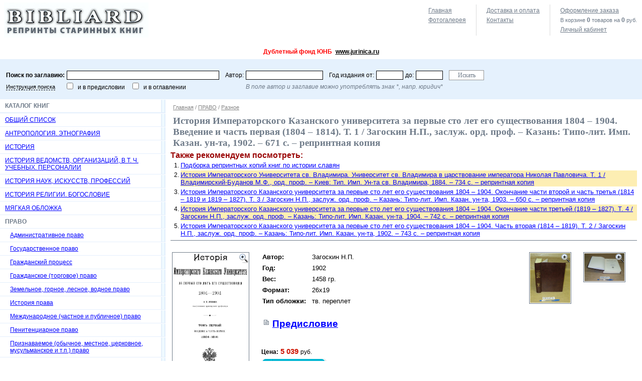

--- FILE ---
content_type: text/html; charset=windows-1251
request_url: http://www.bibliard.ru/vcd-685-1-1235/GoodsInfo.html
body_size: 12100
content:

<!DOCTYPE html PUBLIC "-//W3C//DTD XHTML 1.0 Transitional//EN" "http://www.w3.org/TR/xhtml1/DTD/xhtml1-transitional.dtd">
<html xmlns="http://www.w3.org/1999/xhtml" >
<head>
	<title>История Императорского Казанского университета за первые сто лет его существования 1804 – 1904. Введение и часть первая (1804 – 1814). Т. 1 / Загоскин Н.П., заслуж. орд. проф. – Казань: Типо-лит. Имп. Казан. ун-та, 1902. – 671 с. – репринтная копия - Bibliard.ru.</title>
	<meta name="keywords" content="История Императорского Казанского университета за первые сто лет его существования 1804 – 1904. Введение и часть первая (1804 – 1814). Т. 1 / Загоскин Н.П., заслуж. орд. проф. – Казань: Типо-лит. Имп. Казан. ун-та, 1902. – 671 с. – репринтная копия"/>
	<meta name="description" content="Интернет-магазин BIBLIARD.RU: История Императорского Казанского университета за первые сто лет его существования 1804 – 1904. Введение и часть первая (1804 – 1814). Т. 1 / Загоскин Н.П., заслуж. орд. проф. – Казань: Типо-лит. Имп. Казан. ун-та, 1902. – 671 с. – репринтная копия. Продажа репринтных копий дореволюционных изданий."/>
	<meta http-equiv="Content-Type" content="text/html; charset=windows-1251"/>
	<script type="text/javascript" src="/AddOn/jquery/js/jquery-min_new.js"></script>
	<script type="text/javascript" src="/AddOn/jquery/js/jquery-migrate-min.js"></script>
	<script language="javascript" type="text/javascript" src="/script.js"></script>
	<script type="text/javascript" src="/script_frame.js"></script>	
	<link rel="stylesheet" href="/style.css" type="text/css"/>
	<link rel="stylesheet" href="/style_frame.css" type="text/css"/>
	
</head>
<body>
    <form name="aspnetForm" method="post" action="GoodsInfo.aspx?idc=685&amp;pgn=1&amp;idg=1235&amp;" id="aspnetForm">
<div>
<input type="hidden" name="IsPostForm" id="IsPostForm" value="" />
<input type="hidden" name="__TICKET" id="__TICKET" value="1" />
<input type="hidden" name="c" id="c" value="" />
<input type="hidden" name="ctype" id="ctype" value="" />
<input type="hidden" name="cdata" id="cdata" value="" />
<input type="hidden" name="__VIEWSTATE" id="__VIEWSTATE" value="/wEPDwUJMTQwNzE5MDY5ZBgCBQ9jdGwwMCRfbWx0X1BhdGgPD2QCAWQFEmN0bDAwJF9tdl9Vc2VySW5mbw8PZGZkr5+83dfGjS19s28lyP/HhCqIgXw=" />
</div>

<div>

	<input type="hidden" name="__VIEWSTATEGENERATOR" id="__VIEWSTATEGENERATOR" value="EA95957B" />
</div>
    
<table width="100%" border="0" cellpadding="0" cellspacing="0">
	<tr>
		<td class="logo"><a href="/" title="BIBLIARD.RU"><img src="/i/logo.jpg" width="288" height="70" border="0" alt="BIBLIARD.RU" /></a></td>
		<td class="top_menu">



			<table cellpadding="0" cellspacing="0">
			<tr valign="top">
				<td style="padding-left:0px;">
					<script type="text/javascript">top_map_ico('', '');</script>
					<a href="/photos/" class="link_contacts">Фотогалерея</a>
				</td>
				<td>
					
					<a href="/rules/" id="link_rules">Доставка и оплата</a>
					<!-- <a href="/price/" class="link_contacts">Прайс-лист</a> -->
					<a href="/contacts/" class="link_contacts">Контакты</a>
				</td>
				<td class="end">
					
					<a href="#" onclick="return set_url('/basket.aspx');" id="link_basket">Оформление заказа</a>
					<p class='basket_top_info'>В корзине <b><span id='BASKET_QUANS'>0</span></b> товаров на <b><span id='BASKET_SUM'>0</span></b> руб.</p>
					
					
							<a href="#" onclick="return set_url('/service.aspx');" id="link_authorise">Личный кабинет</a>
						
				</td>
			</tr>
			</table>

    

		</td>
  </tr>
	<tr>
		<td colspan="2">
			<p style="text-align: center;"><strong><span style="font-size: x-large;"><span style="color: rgb(255, 0, 0);">Дублетный фонд ЮНБ</span> </span></strong><strong><span style="font-size: x-large;"><span style="color: rgb(255, 0, 0);"><strong><span style="font-size: x-large;"><span style="color: rgb(255, 0, 0);"><a target="_blank" href="http://www.jurinica.ru">www.jurinica.ru</a></span></span></strong></span></span></strong><strong><span style="font-size: x-large;"><span style="color: rgb(255, 0, 0);"> <br />
</span></span></strong></p>
		</td>
	</tr>
  <tr>
		<td height="70" colspan="2" class="top_search">

    
			
			<div onkeypress="SetDefaultButton(event, 'btn_Search')">
			
				<table cellpadding="0" cellspacing="0">
					<tr>
						
						<td><b>Поиск по заглавию:</b></td>
						<td><input type="text" name="sword" value="" class="search_word"/></td>

						<td class="td1">Автор:</td>
						<td><input type="text" name="sexpired" value="" class="search_author"/></td>

						<td class="td1">Год издания от:</td>
						<td><input type="text" name="ssize_start" value="" class="search_year"/></td>

						<td>до:</td>
						<td><input type="text" name="ssize_end" value="" class="search_year"/></td>
						
						<td class="td1">
							<input type="button" value="Искать" id="btn_Search" class="i_submit" onclick="SetAction('/catalog.aspx'); PostBack('search', '', '');" />
						</td>
						
					</tr>
					<tr>
						<td><a href="/search_rules/" class="lnk_service">Инструкция поиска</a></td>
						<td><input type="checkbox" name="is_search_text" value="1" /> &nbsp; и в предисловии
						&nbsp;&nbsp;&nbsp; <input type="checkbox" name="is_search_text2" value="1" /> &nbsp; и в оглавлении
						</td>
						<td></td>
						<td colspan="5"><i>В поле автор и заглавие можно употреблять знак *, напр. юридич*</i></td>
						<td></td>
					</tr>
				</table>
			
			</div>
	
    
			
		</td>
  </tr>
</table>


<table width="100%" border="0" cellpadding="0" cellspacing="0">
	<tr valign="top">

		<td class="cat">


	<div class="head">Каталог книг</div>
	<a href="/vcd-10000000/catalog.html">ОБЩИЙ СПИСОК</a>

			<a href="/vcd-1628/catalog.html">АНТРОПОЛОГИЯ. ЭТНОГРАФИЯ</a>
		
			<a href="/vcd-1627/catalog.html">ИСТОРИЯ</a>
		
			<a href="/vcd-2113/catalog.html">ИСТОРИЯ ВЕДОМСТВ, ОРГАНИЗАЦИЙ, В Т. Ч. УЧЕБНЫХ. ПЕРСОНАЛИИ</a>
		
			<a href="/vcd-1991/catalog.html">ИСТОРИЯ НАУК, ИСКУССТВ, ПРОФЕССИЙ</a>
		
			<a href="/vcd-1269/catalog.html">ИСТОРИЯ РЕЛИГИИ. БОГОСЛОВИЕ</a>
		
			<a href="/vcd-1000000/catalog.html">МЯГКАЯ ОБЛОЖКА</a>
		
			<div>ПРАВО</div>
			
			<a href="/vcd-681/catalog.html" class="L1">Административное право</a>
			
		
			<a href="/vcd-679/catalog.html" class="L1">Государственное право</a>
			
		
			<a href="/vcd-676/catalog.html" class="L1">Гражданский процесс</a>
			
		
			<a href="/vcd-675/catalog.html" class="L1">Гражданское (торговое) право</a>
			
		
			<a href="/vcd-683/catalog.html" class="L1">Земельное, горное, лесное, водное право</a>
			
		
			<a href="/vcd-6/catalog.html" class="L1">История права</a>
			
		
			<a href="/vcd-4/catalog.html" class="L1">Международное (частное и публичное) право</a>
			
		
			<a href="/vcd-684/catalog.html" class="L1">Пенитенциарное право</a>
			
		
			<a href="/vcd-1128/catalog.html" class="L1">Признаваемое (обычное, местное, церковное, мусульманское и т.п.) право</a>
			
		
			<a href="/vcd-743/catalog.html" class="L1">Римское право</a>
			
		
			<a href="/vcd-680/catalog.html" class="L1">Теория (философия) права, политические учения</a>
			
		
			<a href="/vcd-686/catalog.html" class="L1">Трудовое, социальное право</a>
			
		
			<a href="/vcd-677/catalog.html" class="L1">Уголовное право и криминология</a>
			
		
			<a href="/vcd-678/catalog.html" class="L1">Уголовный процесс</a>
			
		
			<a href="/vcd-682/catalog.html" class="L1">Финансовое, налоговое право</a>
			
		
			<a href="/vcd-685/catalog.html" class="L1">Разное</a>
			
		
		
			<a href="/vcd-1626/catalog.html">ФИНАНСЫ, ЭКОНОМИКА, СТАТИСТИКА</a>
		

		
		</td>
		
		
		<td class="work_area">






			
					
							<div class="path">
								<a href="/" title="bibliard">Главная</a>
						
							/ <a href="/vcd-2/catalog.html">ПРАВО</a>
						
							/ <a href="/vcd-685/catalog.html">Разное</a>
						
								
							</div>
						    
				
		
			

			<h1>История Императорского Казанского университета за первые сто лет его существования 1804 – 1904. Введение и часть первая (1804 – 1814). Т. 1 / Загоскин Н.П., заслуж. орд. проф. – Казань: Типо-лит. Имп. Казан. ун-та, 1902. – 671 с. – репринтная копия</h1>
			
			
      
<p style="font-size:12pt; font-weight:bold; color:#990000; margin:0px;">Также рекомендуем посмотреть:</p><ol style="margin:0px 0px 5px 0px; padding:0px;">
<li  style="margin-left:20px;"><a  style="display:block; padding:1px 0px 1px 0px; font-size:10pt; color:blue; background-color:white" href="/podborka_slavyane/" target=_blank>Подборка репринтных копий книг по истории славян</a></li><li  style="margin-left:20px;"><a  style="display:block; padding:1px 0px 1px 0px; font-size:10pt; color:blue; background-color:#FDEEB3" href="/vcd-2113-1-1200/goodsinfo.html" target=_blank>История Императорского Университета св. Владимира. Университет св. Владимира в царствование императора Николая Павловича. Т. 1 / Владимирский-Буданов М.Ф., орд. проф. – Киев: Тип. Имп. Ун-та св. Владимира, 1884. – 734 с. – репринтная копия</a></li><li  style="margin-left:20px;"><a  style="display:block; padding:1px 0px 1px 0px; font-size:10pt; color:blue; background-color:white" href="/vcd-2113-1-1236/goodsinfo.html" target=_blank>История Императорского Казанского университета за первые сто лет его существования 1804 – 1904. Окончание части второй и часть третья (1814 – 1819 и 1819 – 1827). Т. 3 / Загоскин Н.П., заслуж. орд. проф. – Казань: Типо-лит. Имп. Казан. ун-та, 1903. – 650 с. – репринтная копия</a></li><li  style="margin-left:20px;"><a  style="display:block; padding:1px 0px 1px 0px; font-size:10pt; color:blue; background-color:#FDEEB3" href="/vcd-2113-1-1237/goodsinfo.html" target=_blank>История Императорского Казанского университета за первые сто лет его существования 1804 – 1904. Окончание части третьей (1819 – 1827). Т. 4 / Загоскин Н.П., заслуж. орд. проф. – Казань: Типо-лит. Имп. Казан. ун-та, 1904. – 742 с. – репринтная копия</a></li><li  style="margin-left:20px;"><a  style="display:block; padding:1px 0px 1px 0px; font-size:10pt; color:blue; background-color:white" href="/vcd-2113-1-1238/goodsinfo.html" target=_blank>История Императорского Казанского университета за первые сто лет его существования 1804 – 1904. Часть вторая (1814 – 1819). Т. 2 / Загоскин Н.П., заслуж. орд. проф. – Казань: Типо-лит. Имп. Казан. ун-та, 1902. – 743 с. – репринтная копия</a></li></ol>

<div style="border-bottom:1px solid #6f7b89;"></div>
<table width="100%" class="goods_info">
<tr valign="top">
<td>

<a href="#" onclick="if (fr_obj != null) { fr_obj.Width = 520; fr_obj.Height = 600; return fr_obj.Show('/linkpics/1235.jpg','Титульный лист');}" style="display:block; position:relative;"><img src="/linkpics/1235.jpg" border="0" class="work_img"/><img src="/i/ic_zoom_in.png" class="ic_zoom"/></a>

</td>

<td style="width:100%;">

<table class="goods_fields">
<tr valign="top"><td><b>Автор:</b></td><td>Загоскин Н.П.</td></tr>
<tr valign="top"><td><b>Год:</b></td><td>1902</td></tr>
<tr valign="top"><td><b>Вес:</b></td><td>1458 гр.</td></tr>
<tr valign="top"><td><b>Формат:</b></td><td>26x19</td></tr>
<tr valign="top"><td><b>Тип обложки:</b></td><td>тв. переплет</td></tr>
<tr valign="top">
	<td colspan="2">
		<br />
		<a href="/vcd-685-1-1235/index.html" class="ico_page" style="font-size:14pt; font-weight:bold; color:blue; " target="_blank">Предисловие</a>
	</td>
</tr>
</table>

<br />

<div class="price">
	<div>
		<p><b>Цена:</b> 5 039 <span>руб.</span></p>
		<script type="text/javascript">add_bask_img('685', '1235')</script>
	</div>
</div>

</td>
<td class="add_img"><a href="#" onclick="if (fr_obj != null) { fr_obj.Width = 520; fr_obj.Height = 600; return fr_obj.Show('/linkpics/2015/1235-1.jpg', '&nbsp;');}" style="display:block; position:relative;"><img src="/linkpics/2015/1235-1.jpg" border="0" class="work_img"/><img src="/i/ic_zoom_in.png" class="ic_zoom"/></a></td><td class="add_img"><a href="#" onclick="if (fr_obj != null) { fr_obj.Width = 520; fr_obj.Height = 600; return fr_obj.Show('/linkpics/2015/1235-2.jpg', '&nbsp;');}" style="display:block; position:relative;"><img src="/linkpics/2015/1235-2.jpg" border="0" class="work_img"/><img src="/i/ic_zoom_in.png" class="ic_zoom"/></a></td>
</tr>
</table>

<table class="menu_book" align="center">
	<tr>
		<td><div id="text_rel"><pre>
Оглавление книги: История Императорского Казанского университета за первые сто
лет его существования 1804 - 1904. Введение и часть первая (1804 - 1814). Т. 1 /
Загоскин Н.П. - Казань: Типо-лит. Имп. Казан. ун-та, 1902. - 671 с.


Введение . . . . . . . . . . . . . . . . . . . . . . . . . . . . . . . . . . . V
Часть первая. Основание и начальная жизнь Казанского университета до полного
его открытия в 1814 году
Глава I. Основание и начальное открытие Казанского университета (1804 - 1805)
Ближайшие причины основания университета в Казани, в связи с предшествовавшею
постановкою здесь просветительного дела. - Первые слухи и толки об
университете и высочайшая конфирмация его утвердительной грамоты и устава
Основы университетского устава 5-го ноября 1804 года. - Подготовительные
к открытию университета меры. - Попечитель университета Степан Яковлевич
Румовский. - Директор гимназии Илья Феодорович Яковкин и его роль в начальной
жизни казанского университета. - Начальная организация университета и первый
преподавательский персонал
Открытие университета 14-го февраля 1805 года. - Первые студенты и первая
организация преподавания. - Вопрос о помещении для университета
Строительные начинания. - Студенческая среда и итоги преподавания первого
университетского семестра. - Открытие и начальные шаги советской деятельности
Начало борьбы с директором Яковкиным. - Публичный акт 5-го июля 1805 года . . .1
Глава II. Первые шаги жизни вновь основанного университета
(1805 - 1806 и 1806 - 1807 акад. годы)
Меры к дальнейшему замещению кафедр и организации преподавания. - 1805 - 1806
учебный год. - Вновь назначенные профессоры: Герман М.И., Сторль М.Л.,
Бюнеман Г.Л., Фукс К.Ф., Эвест Ф.Л., Каменский И.П. - Неудачные кандидаты
и претенденты на кафедры (Бартельс, Либошиц, Линг, Лоевский, Дрейсиг, Гедвиг)
Организация преподавания. - Состав слушателей. - 1806-1807 учебный год
Вновь назначенные преподаватели: Городчанинов Г.Н., Браун И.О., Крюков Л.Д.,
Новиков А.В., Кондырев П.С. - Итоги преподавания
Советская деятельность первых двух академических годов жизни казанского
университета. - Дело по жалобе в совет бухгалтера Ахматова и первая попытка
открытой борьбы с директором Яковкиным. - Торжество директора. - &quot;Положение
о совете&quot; профессоров Германа и Цеплина. - Ходатайство о назначении врача
Новый 1806 год и временное советское затишье. - Мысль об ученом при
университете обществе. - Квартирный вопрос в совете. - Дело о берлинском
пасквиле на казанский университет. - Экзамены и публичный акт лета 1806 года
Чествование для открытия университета. - Новый взрыв советской борьбы летом
и осенью 1807 года. - Оппозиционная деятельность профессора Каменского
в конторе и совете. - Советское дело об увольнении главного надзирателя
Пухлинского. - Дело о болезни адъюнкта Эвеста. - Советский разгром конца 1806
года. - Взгляд на советские смуты 1806 года. - &quot;Извет&quot; губернатора Мансурова
и новые тревоги Яковкина. - Столкновение Яковкина с университетскою
молодежью. - Чествование второй годовщины дня открытия университета
Первый университетский акт 30-го августа 1807 года . . . . . . . . . . . . . 105
Глава III. Преподаватели и преподавание перед полным открытием казанского
университета (1807 - 1814)
1807 - 1808 академический год. Сношения с заграничными учеными. Неудачные
кандидаты и претенденты (Кирстен, Бис, Линк, Мененбург, Беккер, Павлович,
Бангард, Шмидтмюллер, Здекауэр, Субботин, Кюстер, Рижский, Москотильников,
Ильинский). - Новые профессоры и преподаватели: Френ Х.Д., Бартельс М.Ф.,
Фойгт К.А., Миллер И.Е., Вуттиг И.Ф., Реннер К.Ф. - Бюнеман Г.Л.
1808 - 1809 академический год. Претендент на кафедру (Пелиц). - Новые
преподаватели: Реннер Т., Никольский Г.Б., Перевощиков В.М.
1809 - 1810 академический год. Претенденты на кафедры (Баумер, Майер, Радиус)
Новые профессоры и преподаватели: Финке И.А., Нейман И.Е., барон Врангель
Е.В., Шарпио И.Е., Петровский С.С., Литтров Й.А., Эрдман Ф.Х. - Эвест Ф.Л
1810 - 1811 академический год. Претенденты на кафедры (Ганаузекк, Гладков,
Миронович, Русецкий). - Новые профессоры и преподаватели: Броннер К.И.,
Томас И.Г., Дунаев И.ИТ., Кайсаров А.В., Тимьянский В.И., Шоник С.Ф
Запольский И.И., Фойгт К.А.
1811 - 1812 академический год. Претенденты на кафедры (Стек, Андреев)
Новые профессоры и преподаватели: Ренард Й.Х., Брейтенбах Ф.Л., Лубкин А.С.,
Арнгольдт А.И.
1812 - 1813 академический год. Претенденты на кафедры (Измайлов, Боянус)
Новые преподаватели: Срезневский Й.Е., Хальфин И.И., Лейтер И.Ф., Калайдович
Ф.Д. - Сторль М.В., Шарпио И.Е.
1813 - 1814 академический год. Новые преподаватели: вторично Цеплин П.А.,
Лобачевский Н.И., Симонов И.М . . . . . . . . . . . . . . . . . . . . . . . .213
Глава IV. Последние пять лет попечительства Румовского (1807 - 1812)
Черты жизни казанского университета после советского разгрома конца 1806
года. - Самовластие Яковкина и его отношения к совету. - Новые страхи
директора и ревизия сенатора Данаурова. - Почетные посетители казанского
университета. - Чествование четырехлетия основания университета (14 февраля
1809 г.). - Вопрос в совете о перемене учебного времени и первая советская
неудача Яковкина. - Ближайшие причины долгого неоткрытия казанского
университета. - Симптомы предстоящего полного открытия университета и
приготовления к нему в 1808 году. - Ревизия сенатора Обрезкова и ее отношение
к возбуждению вновь вопроса о полном открытии университета. - Попытка
открытия университета и советский выборы сентября 1810 года. - Дело
о горячности профессора Фойгта. - Инцидент профессора Брауна и конфликт
совета с попечителем. - Судьба вопроса об открытии в конце 1810 года
университета. - Попечитель Румовский под конец своей административной
деятельности. - Интрига Яковкина против иностранных профессоров и его
переписка с Румовским. - Проф. Броннер, в качестве нового борца за
независимость и достоинство университета. Его переписка с попечителем
Отделение гимназии от университета. - Черты коллегиальной жизни университета
в 1811 и в начале 1812 годов. - Кончина попечителя С.Я. Румовского . . . . . 311
Глава V. Переходная пора жизни университета перед полным открытием его
в 1814 году (1812 - 1814)
Патриотическое движение 1812 года и его отражение в жизни казанского
университета. - Воинственное настроение и разбор иностранцев. - Московские
учреждения в Казани. - Новый попечитель М.А. Салтыков. - Личность Салтыкова
в его переписке с проф. Броннером. - Начало казанских отношений нового
попечителя. - Салтыков и Броннер. - Слухи о предстоящем прибытии попечителя
в Казань
Черты внутренней жизни университета. - Дело учителя Русецкого и советское
столкновение Броннера с Яковкиным. - Прибытие в Казань попечителя Салтыкова
Значение этого события и вызванные им ожидания и опасения. - Учреждение
советского &quot;комитета для освидетельствования зданий&quot;. - Попечительское
обличение Яковкина и его деятельности. - Дело о приобретении для студентов
учебных пособий и советское столкновение Арнгольдта и барона Врангеля
Новый инспектор студентов. - Учреждение советского &quot;комитета по хозяйственной
части&quot;. - Дело об учреждении врачебного института. - Составление правил
благочиния для студентов. - Происки Яковкина у князя Волконского и графа
Разумовского. - Дело о самовольном захвате Яковкиным гимназических сумм
Советское столкновение Яковкина с Аргольдтом. - Обострение неприязненных
отношений между попечителем и директором. - Жалоба Яковкина на Салтыкова
и личные столкновения попечителя и директора . . . . . . . . . . . . . . . . 399
Глава VI. Полное открытие университета на основании устава 5-го ноября
1814 года (1814)
Предписание о производстве выборов на основании устава 1804 года. - Избрание
и труды комитета по организации выборов. - Переписка по тому же поводу
Броннера с Салтыковым. - Выборы 4-го сентября 1813 года. - Недоразумение по
поводу выборов и дополнительные выборы 28-го ноября. - Утверждение выбранных
лиц, новые назначения и предписание относительно полного открытия
университета. - Открытие действий правления и приготовления к введению устава
1804 года. - Учредительные собрания факультетов. - Избрания почетных членов
Подготовительные работы университетского правления. - &quot;Обряд&quot; торжественного
открытия университета. - Заботы о приеме почетных гостей и о внешнем декоруме
празднества. - Извещение об открытии университета
Торжество 4-го - 5-го июля 1814 года. - Церковная сторона празднества
Чествование почетных гостей. - Описание публичного акта 5-го июля. - Речь
проф. Перевощикова. - Окончание празднеств. - Экстренное собрание совета 6-го
июля и благодарность попечителя. - Университет и общество, ввиду события 5-го
июля 1814 года . . . . . . . . . . . . . . . . . . . . . . . . . . . . . . . 475
Приложения к первому тому:
I. Распределение кафедр по уставу 5-го ноября 1804 года . . . . . . . . . . .515
II. Примерный штат Казанского университета 5-го ноября 1804 года . . . . . . 517
III. Список трудов штаб-лекаря Протасова . . . . . . . . . . . . . . . . . . 520
IV. Именной список студентов Казанского университета за 1805 год . . . . . . 521
V. План старой Казанской гимназии начала XIX года . . . . . . . . . . . . . .529
VI. Liste de professeurs, recommendes pour les universites de Russie . . . . 533
VII. Предложение профессора Фукса о перемене учебного времени в университете 534
VIII. Донесение попечителя С.Я. Румовского о степени подготовленности
университета к полному его открытию . . . . . . . . . . . . . . . . . . . . .538
IX. Краткое изложение правил для наблюдения Императорского Казанского
университета студентам . . . . . . . . . . . . . . . . . . . . . . . . . . . 542
Х. Расход в день открытия университета, 5-го июля 1814 года . . . . . . . . .544
XI. Список особо, приглашенных на открытие университета 5-го июля 1814 . . . 547
Алфавитный указатель личных имен . . . . . . . . . . . . . . . . . . . . . . 549
Ссылки и примечания . . . . . . . . . . . . . . . . . . . . . . . . . . . . . .I
Портреты и снимки к первому тому (с указанием мест их в тексте книги)
Император Александр I Павлович, основатель Казанского университета . . . . . . V
Граф П.В. Завадовский, первый министр народного просвещения . . . . . . . . . .1
Снимок с первой и последней страниц &quot;Утвердительной грамоты&quot; Казанского
университета . . . . . . . . . . . . . . . . . . . . . . . . . . . . . . . . . 9
С.Я. Румовский, первый попечитель Казанского учебного округа . . . . . . . . .25
И.Ф. Яковкин, профессор-директор . . . . . . . . . . . . . . . . . . . . . . .33
Вид казанской гимназии начала XIX столетия . . . . . . . . . . . . . . . . . .65
Вид Тенишевского (губернаторского) дома в начале XIX столетия . . . . . . . . 73
Вид дома Кастелли (комендантского) . . . . . . . . . . . . . . . . . . . . . .81
Вид дома Спижарной и гимназического манежа . . . . . . . . . . . . . . . . . .89
Х.Д. Френ, профессор восточной словесности . . . . . . . . . . . . . . . . . 225
Ф.К. Броннер, профессор физики . . . . . . . . . . . . . . . . . . . . . . . 273
Барон Е.В. Врангель, профессор российского правоведения . . . . . . . . . . .373
М.А. Салтыков, второй попечитель казанского учебного округа . . . . . . . . .409
Автограф письма Броннера к Салтыкову . . . . . . . . . . . . . . . . . . . . 417
Факсимиле приглашения на торжество полного открытия университета, 5 июля
1814 года . . . . . . . . . . . . . . . . . . . . . . . . . . . . . . . . . .513
</pre></div></td>
	</tr>
</table>

<script type="text/javascript">
	ReplaceSearchWord("text_rel", '');
	ReplaceSearchWord("name_rel", '');
</script>




		<br />
		</td>
		
  </tr>
  <tr class="footer">
		<td>
			
			<br />e-mail: <a href="mailto:bibliard@yandex.ru">bibliard@yandex.ru</a>
			<br />Тел.: 8(925)567-3120
		</td>
		<td align="center">
			<div style="margin:10px 0px 10px 0px">
			<a href="/">Главная</a> &nbsp;|&nbsp; 
			
					<a href="/rules/">Доставка и оплата</a> &nbsp;|&nbsp; 
				
					<a href="/photos/">Фотогалерея</a> &nbsp;|&nbsp; 
				
					<a href="/contacts/">Контакты</a> &nbsp;|&nbsp; 
				    
			</div>
			
			<noindex>
				<!--LiveInternet counter--><script type="text/javascript"><!--
document.write('<a href="http://www.liveinternet.ru/click" '+
'target=_blank><img src="http://counter.yadro.ru/hit?t16.6;r'+
escape(document.referrer)+((typeof(screen)=='undefined')?'':
';s'+screen.width+'*'+screen.height+'*'+(screen.colorDepth?
screen.colorDepth:screen.pixelDepth))+';u'+escape(document.URL)+
';'+Math.random()+
'" title="liveinternet.ru: показано число просмотров за 24 часа, посетителей за 24 часа и за сегодн\я" '+
'border=0 width=88 height=31></a>')//--></script><!--/LiveInternet-->
<!-- End -->
<a href="https://www.alib.ru">
 <img src="https://www.alib.ru/alibkno.gif"
 width="88" height="31"
 alt="Alib.ru: Букинистика" border="0"></a>
			</noindex>
		</td>
  </tr>
</table>
		
		

    </form>

<script type="text/javascript">
	var fr_obj = new FrameObj("fr_main", 520, 600, "Титульный лист");
</script>
<!-- Yandex.Metrika counter -->
<script type="text/javascript">
var yaParams = {/*Здесь параметры визита*/};
</script>

<div style="display:none;"><script type="text/javascript">
(function(w, c) {
    (w[c] = w[c] || []).push(function() {
        try {
            w.yaCounter9426457 = new Ya.Metrika({id:9426457, enableAll: true,params:window.yaParams||{ }});
        }
        catch(e) { }
    });
})(window, "yandex_metrika_callbacks");
</script></div>
<script src="//mc.yandex.ru/metrika/watch_visor.js" type="text/javascript" defer="defer"></script>
<noscript><div><img src="//mc.yandex.ru/watch/9426457" style="position:absolute; left:-9999px;" alt="" /></div></noscript>
<!-- /Yandex.Metrika counter -->    
</body>
</html>


--- FILE ---
content_type: text/css
request_url: http://www.bibliard.ru/style.css
body_size: 4020
content:
/* ОСНОВНЫЕ СТИЛИ */
*				{ font-family:"Arial"; font-size:9pt; color:black; }
body		{ margin:0px; padding:0px; background-color:white; }
h1			{ margin:10px 0px 5px 0px; padding:0px 0px 0px 5px; color:#6f7b89; font-family:"Tahoma"; font-size:14pt; }
h2			{ margin:10px 0px 10px 0px; font-family:"Tahoma"; font-size:12pt; color:#6f7b89; }
h3			{ margin:10px 0px 10px 0px; font-family:"Tahoma"; font-size:11pt; color:#6f7b89; }
p				{ margin:5px 0px 5px 0px; }
a:hover	{ color:#CE1300; }
pre			{ font-family:Courier New; font-size:11pt; }
ol, ul	{ margin:5px 0px 5px 0px; padding:0px; }
li			{ margin:2px 0px 2px 30px; padding-left:0px; }
ul li		{ list-style-image:url(/i/ic_li.gif); }

form						{ margin:0px; padding:0px;}
input,textarea	{ margin:0px; padding:1px; }
select,option		{ margin:0px; }
.i_submit				{ font-family:Tahoma; border:1px solid #969696; height:20px; padding:0px 10px 0px 10px; cursor:pointer; }
a.i_submit			{ font-family:Tahoma; border:1px solid #969696; height:20px; padding:0px 10px 0px 10px; line-height:20px; text-decoration:none; background:#DDDDDD; display:inline-block; margin:0px; }

.i_input				{ width:100%; height:18px; margin:5px 0px 5px 0px; padding:1px; border:1px solid black; }

.fieldtemplate				{ margin:0px; }
.fieldtemplate span		{ color:#990000; }
.fieldtemplate strong		{ color:red; margin-right:3px; }
.fieldtemplate .multiline	{ max-height:200px; overflow:auto; border:1px solid #990000; padding:5px;  }

.fieldtemplate .f_add	{ padding-left:10px; }
.fieldtemplate .f_add	i { font-size:11px; }
.fieldtemplate .f_add	input { width:200px; }

.fieldtemplate i.annt { color:#555555; display:block; margin-bottom:5px; }
.fieldtemplate i.annt a.lnk_service { display:inline; margin:0px; white-space:nowrap; color:#555555; border-color:#555555;}
.fieldtemplate i.annt a.lnk_service:hover {color:#CC0000; }

/* ШАПКА */
.logo						{ padding:5px 0px 5px 8px; }
.top_menu				{ width:100%; }
.top_menu table	{ float:right; }
.top_menu td		{ padding:0px 20px 0px 20px; white-space:nowrap; border-right:1px solid #dadbdb; text-align:left; }
.top_menu td.end	{ border-right:none; padding-right:10px; }
.top_menu	*			{ color:#6f7b89; }
.top_menu a			{ display:block; margin:5px 0px 5px 0px; background-repeat: no-repeat; background-position:0px 1px; } /*padding-left:30px; */
/*
#link_home			{ background-image:url(/i/ico_home.gif); }
#link_email			{ background-image:url(/i/ico_email.gif); }
#link_favorite	{ background-image:url(/i/ico_favorite.gif); }
#link_about			{ background-image:url(/i/ico_book.gif); }
#link_rules			{ background-image:url(/i/ico_delivery.gif); }
.link_contacts	{ background-image:url(/i/ico_info.gif); }
#link_basket		{ background-image:url(/i/ico_basket.gif); }
#link_authorise	{ background-image:url(/i/ico_auth.gif); }
#link_service		{ background-image:url(/i/ico_auth.gif); }
#link_quit			{ background-image:url(/i/ico_exit.gif); }
*/

.basket_top_info{ font-size:11px;  } /*padding-left:30px;*/

.top_search			{ background-color:#e5f1fd; padding-top:10px; padding-left:10px; }
.top_search td	{ padding:0px 2px 5px 2px; }
.top_search td.td1	{ padding-left:10px; }
.search_word		{ width:300px; border:1px solid black; }
.search_author	{ width:150px; border:1px solid black; }
.search_year		{ width:50px; border:1px solid black; }
.top_search i		{ color:#6f7b89; }
.top_search .i_submit	{ background-color:white; color:#6f7b89; width:70px; }

/* Рубрикатор слева */
.cat div, .cat a{ width:315px; margin-top:1px; padding:5px 5px 6px 10px; background:url(/i/cat_fon.gif) repeat-y right; border-bottom:1px solid #e4effc; }
.cat div				{ color:#6f7b89; font-weight:bold; text-transform:uppercase; }
.cat div.head		{ border-bottom:2px solid #e4effc; }
.cat a					{ display:block; color:blue; }
.cat a:hover		{ color:#CE1300; }
.cat a.L1				{ padding-left:20px; width:305px; }
.cat a.L2				{ padding-left:30px; width:295px; }

/* Блочные элементы и центральная часть */

.path						{ white-space:nowrap; font-size:11px;  padding-left:5px; color:#878787; }
.path *					{ font-size:11px; color:#878787; }
.path img				{ vertical-align:middle; margin:0px 7px 0px 7px; }

.work_area			{ width:100%; padding:10px 10px 10px 10px; }
.work_img				{ width:70px; float:left; margin:0px 20px 5px 0px; }

.block_head *		{ font-size:10pt; }
.block_head			{ width:100%; height:20px; min-width:160px; border:1px solid #AAAAAA; background-color:#DDDDDD; font-weight:bold; clear:both; }
.block_head p		{ margin:0px; padding-left:10px; }

.p_text					{ text-indent:20px; margin:10px 0px 0px 0px; text-align:justify; }

/* Списки. По-умолчанию применяется для списка товаров класса .goods_list */
.goods_list			{ margin:20px 0px 20px 0px; }

.items					{ border-collapse:collapse; width:100%; }
.items th				{ background-color:#DDDDDD; font-weight:bold; padding:2px 5px 2px 5px; white-space:nowrap; border:1px solid #AAAAAA; }
.items th a img	{ border:none; }
.items td				{ border-top:1px solid #AAAAAA; border-bottom:1px solid #AAAAAA; padding:10px 5px 20px 5px; }
.items .altrow	{ background-color:#F0F0F0; }

/* Элементы списка (новости). */
.item						{ clear:both; }
.item em				{ color:#CE1300; font-style:normal; font-size:10px; display:block; margin:15px 0px 5px 0px;}
.item p.annt		{ clear:both; }
.item .work_img	{ float:left; width:50px; margin:5px 10px 20px 0px; border:1px solid #AAAAAA; }
.item small			{ display:block; font-size:11px; margin:5px 0px 20px 60px; }

.item_del				{ text-decoration:none; background:url(/i/ic_del.gif) no-repeat center; display:block; width:20px; }
.item_del2			{ text-decoration:none; background:url(/i/ic_del2.gif) no-repeat center; display:block; width:20px; }

.photos					{ margin:20px 0px 20px 0px; }
.photos .item		{ float:left; width:160px; text-align:center; clear:none;  }
.photos .item .work_img { width:130px; float:none; margin:5px; }
.photos .work_img_big		{ max-width:700px; }
/* Линейка прокрутки */
.scroll_block				{ clear:both; margin:0px; }
.scroll_block td		{ padding:3px 3px 3px 5px ; }
.scroll_block h2, .scroll_block h3 		{ margin:0px; font-size:10pt; }
.scroll_block div		{ white-space:nowrap; font-size:11px; color:#6f7b89; }
.scroll_block div *	{ font-size:11px; }
.scroll_a						{ background-color:#535355; color:white; padding:2px 5px 2px 5px; text-decoration:none; }
.scroll_a:hover			{ background-color:#CE1300; color:white; } 
.scroll_curpage			{ background-color:#CE1300; color:white; padding:2px 5px 2px 5px; }
.scroll_prev				{ float:left; padding-left:15px; }
.scroll_next				{ float:right; padding-right:15px; }

/* Товраы. */
.goods_list .link		{ width:100%; padding-right:30px; }
.goods							{ display:block; font-size:11pt; text-decoration:none; margin-bottom:5px; }
.author							{ float:left; display:block; margin:5px 10px 5px 0px; font-style:italic; }
.goods_list .link div	{ float:left; white-space:nowrap; }
.link_search { clear:both; }
.link_search span 	{ font-size:11px; color:#CE1300; display:block; float:left; margin-right:10px; }

.ico_page				{ background-image:url(/i/ico_info.gif); display:block; margin:5px 5px 5px 0px; padding-left:20px; background-repeat: no-repeat; background-position:0px 1px; float:left; font-size:11px; color:#6f7b89; }

.goods_info			{ margin:20px 0px 10px 0px; }
.goods_info .work_img { border:1px solid #6f7b89; width:150px; float:none; margin:0px 20px 5px 0px; padding:1px; }
.goods_fields		{ margin:0px 0px 10px 0px; }
.goods_fields	*	{ font-size:10pt; }
.goods_fields	b	{ white-space:nowrap; }
.goods_fields td{ padding:0px 10px 5px 0px; }
.menu_book			{ margin-top:30px; width:80%; }
.menu_book div	{ text-align:left; background-color:#EEEEEE; padding:5px 20px 20px 20px; }

.price div			{ text-align:left; }
.price p				{ margin:0px 0px 5px 0px; font-size:11pt; font-weight:bold; color:#CE1300; }
.price p b			{ color:Black; }
.price span, .quan span, .weight span		{ font-size:9pt;  font-weight:normal; }

.g_bask_img			{ filter:expression(fixPNG(this)); }

td.g_name	{ text-align:left; }

.add_img .work_img	{width:80px; }

/* Корзина и заказ */
.basket_add					{ padding:10px; text-align:center; }
.basket_add p				{ margin-top:10px;}

.order_info .items td { border:1px solid #AAAAAA; }
.order_num .lnk_service	{border:none; text-decoration:underline; font-size:10pt}

td.price	{ text-align:right; white-space:nowrap; padding-right:5px; }
td.quan		{ text-align:right; white-space:nowrap; }
td.quan input	{ text-align:right; width:30px; }
td.weight			{ text-align:right; white-space:nowrap; }
.itog td				{ font-weight:bold; text-align:right; padding-right:10px; background-color:#DDDDDD; }
.itog td.quan		{ padding-right:5px; }
.itog td.price	{ padding-right:5px; }
.itog td.weight	{ padding-right:2px; }
.itog	td	{ padding-top:3px; padding-bottom:3px; }

.stat_yes				{ color:blue; }
.stat_no				{ color:red; }

.shipp_summ				{ color: #006600; }
.shipp_summ span	{ color: #006600; font-weight:normal; }

/* КЛАССЫ ДЛЯ ФОРМ РЕГИСТРАЦИИ и АВТРИЗАЦИИ */
#f_reg table			{ width:100%; margin-top:10px; }
#f_reg td.td1			{ width:30%; padding:3px 10px 3px 10px; text-align:right; }
#f_reg td					{ padding:3px; }
#f_reg strong			{ font-size:10pt; font-weight:bold; color:#CE1300; margin-right:3px; }
#f_reg .fieldtemplate *	{ font-weight:normal; }
#f_reg .fieldtemplate .i_input	{ font-weight:normal; }
#f_reg .indexcode .i_input	{ width:70px; }
#f_reg i.annt		{ color:#555555; display:block; }
#f_reg i.annt a { color:#555555; }
#f_reg i.annt a:hover { color:#CC0000; }

#f_login					{ margin:10px 0px 10px 0px; }
#f_login td				{ padding:3px 10px 3px 3px; }
#f_login table td				{ padding:0px; }
#f_login .i_input	{ height:18px; margin:0px; }



#f_login_get td					{ padding:5px; }
#f_login_get .i_input		{ height:25px; margin:0px; }
#f_login_get .i_submit	{ height:25px; margin:0px; }
.login_get .ic					{ font-size:11px; width:90px; margin-top:10px;  }

/* КЛАССЫ ДЛЯ ОКНА ПЛАТЕЖЕЙ */
.pay_pad, .pay_price	{ padding:5px}
.pay_price						{ color:#6D6D6D; border-style:none none none solid; border-width:1; border-color:#D7D7D7; text-align:right; font-weight:bold; }
.pay_block						{ height:22px; background-color:#6D6D6D; color:white; font-size:12px;font-weight:bold; padding:2px 2px 4px 10px;}
.pay_box							{ text-align:center; border-style:none solid none solid; border-width:1px; border-color:#D7D7D7;padding:0px; margin:0px}
.pay_line							{ border-style:solid none none none; border-width:1px; border-color:#D7D7D7;}
.pay_btn							{	background-color:#6D6D6D; color:white; font-weight:bold; padding:3px; font-size:13px;}




/* КЛАССЫ ДЛЯ ПОДВАЛА */
.footer				{  }
.footer td		{ padding:10px; background-color:#e5f1fd; color:#777777; }
.footer td a	{ }

/* Классы для мелкий элементов */
.ic_sep			{ margin:0px 25px 0px 25px; }
.err,.err *	{ font-weight:bold; color:#CE1300; display:block; }
.red,.red *	{ font-weight:bold; color:#CE1300; }
.t_center		{ text-align:center; }
.lnk_service{ border-bottom:1px dashed black; text-decoration:none; font-size:11px; display: inline-block; margin-top:2px; }
.ic_zoom	{ position:absolute; top:2px; right:21px; filter:expression(fixPNG(this));}
.dic_radio			{ padding-right:20px;}
.dic_radio span	{ display: block; margin-top:3px; white-space:nowrap; }
.dic_radio label	{ cursor:pointer;  }

.FCKBody	{ height:400px; }

--- FILE ---
content_type: application/javascript
request_url: http://www.bibliard.ru/script_frame.js
body_size: 1791
content:
//-----------------------------------------------
// КЛАСС ДЛЯ РАБОТЫ С ПЛАВАЮЩИМИ ФРЕЙМАМИ
//-----------------------------------------------

// конструктор класса
function FrameObj(v_fr_name, v_width, v_height, v_title, v_is_modal, v_css) {
    this.Name = v_fr_name;
    this.ID = v_fr_name + "_id";
    this.Width = parseInt(v_width);
    this.Height = parseInt(v_height);
    this.Title = v_title;
    this.IsModal = (v_is_modal!=null)?v_is_modal:false;
    this.CSS = v_css;

    this.Init = function Init() {
        if (this.Name != null && document.getElementById(this.ID) == null) {

            var strVal = "";
            var _CSS = (this.CSS != null && this.CSS != '') ? this.CSS : ((isIE_OLD) ? "fr_dialog_IE_OLD" : "fr_dialog");
            if (v_is_modal) {
                var style_modal = 'style="height:' + window.screen.height + 'px;"';
                var css_modal = "fr_modal";
                if (isIE_OLD) {
                    css_modal = "fr_modal_IE_OLD";
                    style_modal = "";
                }
                strVal += '<div class="' + css_modal + '" id="' + this.ID + '_modal" ' + style_modal + '>&nbsp;</div>';
            }
            strVal +=
		        '<div id="' + this.ID + '" class="' + _CSS + '">'
		        + '<table cellpadding="0" cellspacing="0" width="100%">'
		        + '<tr class="menu">'
		        + ' <td width="100%"><div id="' + this.ID + '_title">' + this.Title + '</div></td>'
		        + '	<td><a href=\'javascript:FrameClose("' + this.ID + '")\'><img src="/i/ic_close.gif" width="16" height="16" border="0" alt=""></a></td>'
		        + '</tr>'
		        + '<tr>'
		        + '	<td colspan="2">'
		        + '     <iframe marginheight="0" marginwidth="0" width="100%" name="' + this.Name + '" id="' + this.ID + '_fr" src="" frameborder="no" scrolling="auto"></iframe>'
		        + ' </td>'
		        + '</tr>'
		        + '</table>'
		        + '</div>';

            document.write(strVal);
        }
    };

    this.Show = function Show(v_url, v_title) {

        var fr = document.getElementById(this.ID);
        var i_fr = document.getElementById(this.ID + "_fr");


        if (fr != null && v_url != '') {

            if (fr.style.display != "block") {
                if (this.CSS != null && this.CSS != '') {
                    fr.setAttribute("className", this.CSS);
                    fr.className = this.CSS;

                }
                else {

                    var c_width = 0, c_height = 0;

                    if (self.innerWidth && self.innerHeight) { // Mozilla, Firefox etc
                        c_width = self.innerWidth;
                        c_height = self.innerHeight;
                    }
                    else if (document.body) { // MS IE
                        c_width = window.screen.width;
                        c_height = window.screen.height - 100;
                    }

                    if (!isNaN(this.Width) && this.Width > 0) {
                        var p_left = (c_width - this.Width) / 2;
                        fr.style.width = this.Width + "px";
                        //i_fr.style.width = this.Width + "px";
                        fr.style.left = p_left + "px";
                    }

                    if (!isNaN(this.Height) && this.Height > 0) {
                        fr.style.height = this.Height + "px";
                        i_fr.style.height = (this.Height - 25) + "px";
                        if (!isIE_OLD) {
                            var p_top = ((c_height - this.Height) / 2) + $(window).scrollTop();
														if (p_top<0) p_top = 10;
                            fr.style.top = p_top + "px";
                        }
                    }
                } //end else if (this.CSS != null && this.CSS != '') {
            } //end if (fr.style.display != "block") 
						else if (!isNaN(this.Height) && this.Height > 0){
									//alert($(fr).position().top);
									fr.style.top = ($(window).scrollTop() + 100) + "px";
						}

            if (i_fr.contentDocument != null) {
                i_fr.contentDocument.open();
            }

            if (v_title != null && v_title != '') {
                set_message(this.ID + "_title", v_title);
            }

            fr.style.display = "block";
            i_fr.src = v_url;

            if (this.IsModal) {
                var fr_modal = document.getElementById(this.ID + "_modal");
                if (fr_modal != null) fr_modal.style.visibility = "visible";
            }
        }
        return false;
    };

    this.Init();
}

function FrameClose(fr_id) {
    var fr = document.getElementById(fr_id);
    if (fr != null) fr.style.display = "none";
    var fr_modal = document.getElementById(fr_id + "_modal");
    if (fr_modal != null) fr_modal.style.visibility = "hidden";
}
